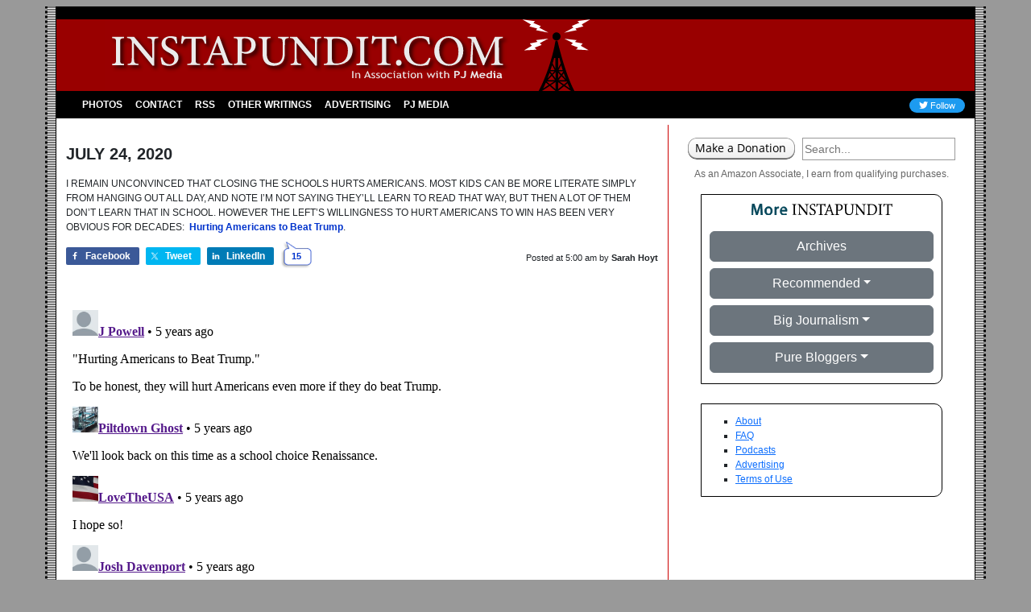

--- FILE ---
content_type: text/html; charset=utf-8
request_url: https://disqus.com/embed/comments/?base=default&f=pj-instapundit&t_i=1-389218&t_u=https%3A%2F%2Finstapundit.com%2F389218%2F&t_e=I%20REMAIN%20UNCONVINCED%20THAT%20CLOSING%20THE%20SCHOOLS%20HURTS%20AMERICANS.%20MOST%20KIDS%20CAN%20BE%20MORE%20LITERATE%20SIMPLY...&t_d=Instapundit%20%C2%BB%20Blog%20Archive%20%C2%BB%20I%20REMAIN%20UNCONVINCED%20THAT%20CLOSING%20THE%20SCHOOLS%20HURTS%20AMERICANS.%20MOST%20KIDS%20CAN%20BE%20MORE%20LITERATE%20SIMPLY%E2%80%A6&t_t=I%20REMAIN%20UNCONVINCED%20THAT%20CLOSING%20THE%20SCHOOLS%20HURTS%20AMERICANS.%20MOST%20KIDS%20CAN%20BE%20MORE%20LITERATE%20SIMPLY...&t_c&s_o=default
body_size: 6083
content:
<!DOCTYPE html>

<html lang="en" dir="ltr" class="not-supported type-">

<head>
    <title>Disqus Comments</title>

    
    <meta name="viewport" content="width=device-width, initial-scale=1, maximum-scale=1, user-scalable=no">
    <meta http-equiv="X-UA-Compatible" content="IE=edge"/>

    <style>
        .alert--warning {
            border-radius: 3px;
            padding: 10px 15px;
            margin-bottom: 10px;
            background-color: #FFE070;
            color: #A47703;
        }

        .alert--warning a,
        .alert--warning a:hover,
        .alert--warning strong {
            color: #A47703;
            font-weight: bold;
        }

        .alert--error p,
        .alert--warning p {
            margin-top: 5px;
            margin-bottom: 5px;
        }
        
        </style>
    
    <style>
        
        html, body {
            overflow-y: auto;
            height: 100%;
        }
        

        #error {
            display: none;
        }

        .clearfix:after {
            content: "";
            display: block;
            height: 0;
            clear: both;
            visibility: hidden;
        }

        
    </style>

</head>
<body>
    

    
    <div id="error" class="alert--error">
        <p>We were unable to load Disqus. If you are a moderator please see our <a href="https://docs.disqus.com/help/83/"> troubleshooting guide</a>. </p>
    </div>

    
    <script type="text/json" id="disqus-forumData">{"session":{"canModerate":false,"audienceSyncVerified":false,"canReply":true,"mustVerify":false,"recaptchaPublicKey":"6LfHFZceAAAAAIuuLSZamKv3WEAGGTgqB_E7G7f3","mustVerifyEmail":false},"forum":{"aetBannerConfirmation":null,"founder":"385087167","twitterName":null,"commentsLinkOne":"1","guidelines":null,"disableDisqusBrandingOnPolls":false,"commentsLinkZero":"0","disableDisqusBranding":true,"id":"pj-instapundit","createdAt":"2016-05-10T14:31:43.109445","category":"News","aetBannerEnabled":false,"aetBannerTitle":null,"raw_guidelines":null,"initialCommentCount":null,"votingType":null,"daysUnapproveNewUsers":2,"installCompleted":true,"moderatorBadgeText":"","commentPolicyText":null,"aetEnabled":false,"channel":null,"sort":2,"description":null,"organizationHasBadges":true,"newPolicy":true,"raw_description":null,"customFont":null,"language":"en","adsReviewStatus":1,"commentsPlaceholderTextEmpty":null,"daysAlive":0,"forumCategory":{"date_added":"2016-01-28T01:54:31","id":7,"name":"News"},"linkColor":null,"colorScheme":"light","pk":"4235850","commentsPlaceholderTextPopulated":null,"permissions":{},"commentPolicyLink":null,"aetBannerDescription":null,"favicon":{"permalink":"https://disqus.com/api/forums/favicons/pj-instapundit.jpg","cache":"//a.disquscdn.com/1768293611/images/favicon-default.png"},"name":"Instapundit","commentsLinkMultiple":"{num}","settings":{"threadRatingsEnabled":false,"adsDRNativeEnabled":false,"behindClickEnabled":false,"disable3rdPartyTrackers":true,"adsVideoEnabled":false,"adsProductVideoEnabled":false,"adsPositionBottomEnabled":false,"ssoRequired":false,"contextualAiPollsEnabled":false,"unapproveLinks":false,"adsPositionRecommendationsEnabled":false,"adsEnabled":false,"adsProductLinksThumbnailsEnabled":false,"hasCustomAvatar":false,"organicDiscoveryEnabled":false,"adsProductDisplayEnabled":false,"adsProductLinksEnabled":false,"audienceSyncEnabled":false,"threadReactionsEnabled":false,"linkAffiliationEnabled":false,"adsPositionAiPollsEnabled":false,"disableSocialShare":false,"adsPositionTopEnabled":false,"adsProductStoriesEnabled":false,"sidebarEnabled":false,"adultContent":false,"allowAnonVotes":false,"gifPickerEnabled":true,"mustVerify":true,"badgesEnabled":false,"mustVerifyEmail":true,"allowAnonPost":false,"unapproveNewUsersEnabled":false,"mediaembedEnabled":true,"aiPollsEnabled":false,"userIdentityDisabled":true,"adsPositionPollEnabled":false,"discoveryLocked":false,"validateAllPosts":false,"adsSettingsLocked":false,"isVIP":false,"adsPositionInthreadEnabled":false},"organizationId":1166138,"typeface":"sans-serif","url":"https://instapundit.com","daysThreadAlive":0,"avatar":{"small":{"permalink":"https://disqus.com/api/forums/avatars/pj-instapundit.jpg?size=32","cache":"//a.disquscdn.com/1768293611/images/noavatar32.png"},"large":{"permalink":"https://disqus.com/api/forums/avatars/pj-instapundit.jpg?size=92","cache":"//a.disquscdn.com/1768293611/images/noavatar92.png"}},"signedUrl":"https://disq.us/?url=https%3A%2F%2Finstapundit.com&key=1NQLM-6QkByvThUNSTw5Nw"}}</script>

    <div id="postCompatContainer"><div class="comment__wrapper"><div class="comment__name clearfix"><img class="comment__avatar" src="https://c.disquscdn.com/uploads/users/5913/1169/avatar92.jpg?1438125090" width="32" height="32" /><strong><a href="">J Powell</a></strong> &bull; 5 years ago
        </div><div class="comment__content"><p>"Hurting Americans to Beat Trump."</p><p>To be honest, they will hurt Americans even more if they do beat Trump.</p></div></div><div class="comment__wrapper"><div class="comment__name clearfix"><img class="comment__avatar" src="https://c.disquscdn.com/uploads/users/3139/4071/avatar92.jpg?1427253860" width="32" height="32" /><strong><a href="">Piltdown Ghost</a></strong> &bull; 5 years ago
        </div><div class="comment__content"><p>We'll look back on this time as a school choice Renaissance.</p></div></div><div class="comment__wrapper"><div class="comment__name clearfix"><img class="comment__avatar" src="https://c.disquscdn.com/uploads/users/35283/4286/avatar92.jpg?1595469688" width="32" height="32" /><strong><a href="">LoveTheUSA</a></strong> &bull; 5 years ago
        </div><div class="comment__content"><p>I hope so!</p></div></div><div class="comment__wrapper"><div class="comment__name clearfix"><img class="comment__avatar" src="//a.disquscdn.com/1768293611/images/noavatar92.png" width="32" height="32" /><strong><a href="">Josh Davenport</a></strong> &bull; 5 years ago
        </div><div class="comment__content"><p>I think the left is thinking that if they can keep the schools closed, they push for national daycare... but I'm guessing. Too dumb? I don't think so.</p></div></div><div class="comment__wrapper"><div class="comment__name clearfix"><img class="comment__avatar" src="//a.disquscdn.com/1768293611/images/noavatar92.png" width="32" height="32" /><strong><a href="">Sardondi</a></strong> &bull; 5 years ago
        </div><div class="comment__content"><p>The "smart kids" and the highly motivated students (who almost always have very strong families) will continue to overcome and achieve regardless of the obstacles. And the unmotivated and poor students will remain so.</p><p>The Ugly Truth Which May Never Be Acknowledged. Because deeply embarrassing.</p></div></div><div class="comment__wrapper"><div class="comment__name clearfix"><img class="comment__avatar" src="//a.disquscdn.com/1768293611/images/noavatar92.png" width="32" height="32" /><strong><a href="">JK Brown</a></strong> &bull; 5 years ago
        </div><div class="comment__content"><p>It is well documented that kids are broken by schooling by 3rd grade.  And schools increasingly fail at providing the vocational skills of reading, writing and arithmetic in first and second grade</p><p></p><blockquote>In spite of the fact that schools exist for the sake of education, there is many a school whose pupils show a peculiar "school helplessness"; that is, they are capable of less initiative in connection with their school tasks than they commonly exhibit in the accomplishment of other tasks.  </blockquote><p>--How to Study and Teaching How to Study (1909) by F. M. McMurry, Professor of Elementary Education, Teachers College, Columbia University</p><p></p><blockquote>Indeed it may almost be said that a child of any originality or with individual characteristics is looked upon as wholly out of place in a public school. ... To skate is as difficult as to write; probably more difficult. Yet in spite of hard teaching in the one case and no teaching in the other, the boy can skate beautifully, and he cannot write his native tongue at all."* </blockquote><p>-- "Scientific Common-school Education." Charles Francis Adams, Jr., Harper's Magazine, November, 1880</p><p></p><blockquote>The superintendent begins to distrust his own system of abstract instruction, and resolves to test the acquirements of certain classes of pupils ranging from ten to twelve years of age. He submits a series of questions in number, which are promptly solved either orally or in chalk on the black-board, showing a complete mastery of the subject from the abstract side, or point of view. To test the practical value of the knowledge thus exhibited the superintendent repeats his series of questions, applying them to things. For example : He passes six cards to a pupil, and requests that one-half of them be returned. This question having been promptly and correctly answered by the return of three of them, and the six cards being again placed in the hands of the pupil, the second question is propounded, namely, " Please give me one -third of one -half of the cards in your hand." The pupil is puzzled ; he fumbles the cards nervously, blushes, and returns a wrong number or becomes entirely helpless and "gives it up." This question, or some other question of similar general import, is submitted to each member of the class with a like unfavorable result in eight or nine cases in a total of ten cases. The superintendent is astonished ; he is more than astonished, he is deeply chagrined ; for he knows that the kindergarten child of six or seven years of age, with the blocks, would answer his series of questions correctly eight or nine times in a total of ten.</blockquote><p>--Charles H. Ham, Mind and Hand: manual training, the chief factor in education (1900)</p></div></div><div class="comment__wrapper"><div class="comment__name clearfix"><img class="comment__avatar" src="https://c.disquscdn.com/uploads/users/8845/6563/avatar92.jpg?1390569696" width="32" height="32" /><strong><a href="">Owego</a></strong> &bull; 5 years ago
        </div><div class="comment__content"><p>I hate saying this, but I believe it’s coming down. We’ve been lectured about the “rule of law” all our lives.</p><p>But then, over the past four years we’ve seen a conspiracy exposed involving individuals and organizations at the highest levels of government. Participating organizations include the justice department, the state department, the defense department, both houses of the legislature, the judiciary, and the executive Branch. Participating individuals include the head of the FBI and innumerable staff members and agents, the national security advisor, ambassadors, the DNI, the Secretary of State, two attorneys general of the United States, ‘star chamber’ FISA judges, members of the intelligence ‘community,’ the DNC national chairperson, and scores - virtually legions - of lovers, gophers, husbands, wives, staff members, Lt colonels, generals, handmaidens, know-nothing’s, henchmen, semi-literate ‘journalists,’ media outlets, and wannabes.</p><p>From there, we pause briefly in a high tech, state of the art, maximum security prison in the heart of New York City where a man, arguably highest profile prisoner on the planet who is on suicide watch...commits suicide. From there we move on to cities all across the nation where city-block-sized areas are being taken over, vandalized, burned, looted, and sacked under the watchful eyes of local police, various local law enforcement agencies, officials with lofty sounding titles, mayors, and governors.</p><p>All this and NOT ONE ARREST. Not a single indictment. Life under the rule of law. Indeed.</p></div></div><div class="comment__wrapper"><div class="comment__name clearfix"><img class="comment__avatar" src="https://c.disquscdn.com/uploads/users/2396/1142/avatar92.jpg?1769099619" width="32" height="32" /><strong><a href="">Amphipolis</a></strong> &bull; 5 years ago
        </div><div class="comment__content"><p>They are against Make America Great Again. That's all you need to know to see what they are willing to do.</p></div></div><div class="comment__wrapper"><div class="comment__name clearfix"><img class="comment__avatar" src="https://c.disquscdn.com/uploads/users/1126/5150/avatar92.jpg?1521316931" width="32" height="32" /><strong><a href="">The_Big_W</a></strong> &bull; 5 years ago
        </div><div class="comment__content"><p>I don't want to live in a country with them anymore.  And I won't obey if they take control of the country.</p></div></div><div class="comment__wrapper"><div class="comment__name clearfix"><img class="comment__avatar" src="https://c.disquscdn.com/uploads/users/21776/1847/avatar92.jpg?1680445745" width="32" height="32" /><strong><a href="">Mike McGowan</a></strong> &bull; 5 years ago
        </div><div class="comment__content"><p>I remain convinced that we need to keep the gulags closed forever.</p><p>Save our kids!  No more school!</p></div></div><div class="comment__wrapper"><div class="comment__name clearfix"><img class="comment__avatar" src="//a.disquscdn.com/1768293611/images/noavatar92.png" width="32" height="32" /><strong><a href="">Dr__P</a></strong> &bull; 5 years ago
        </div><div class="comment__content"><p>More duration and less indoctrination <br>- a few hours of structured time <br>- is better than all day of mush<br>- Parents have to be involved<br>- that alone is positively correlated with success</p><p>there are course material online<br>- and more parents are banding together<br>- to form co-ops to share the burden</p></div></div><div class="comment__wrapper"><div class="comment__name clearfix"><img class="comment__avatar" src="https://c.disquscdn.com/uploads/users/13505/3215/avatar92.jpg?1688316398" width="32" height="32" /><strong><a href="">erp617</a></strong> &bull; 5 years ago
        </div><div class="comment__content"><p>bbbut parents and even grandparents are also products of the same schools.</p></div></div><div class="comment__wrapper"><div class="comment__name clearfix"><img class="comment__avatar" src="//a.disquscdn.com/1768293611/images/noavatar92.png" width="32" height="32" /><strong><a href="">Dr__P</a></strong> &bull; 5 years ago
        </div><div class="comment__content"><p>hopefully <br>- some time passed between the attendance<br>- and those older folks can appreciate the differences</p></div></div><div class="comment__wrapper"><div class="comment__name clearfix"><img class="comment__avatar" src="https://c.disquscdn.com/uploads/users/13746/7648/avatar92.jpg?1426673752" width="32" height="32" /><strong><a href="">Tom</a></strong> &bull; 5 years ago
        </div><div class="comment__content"><p>Closing the schools has probably had a salubrious effect on our kids.   Not only have they probably learned more than they do in school, but they are probably learning a lot less of outright lies.   To paraphrase Ronald Reagan, "Its not so much that our liberals teachers don't know anything, so much as the fact that they 'know' so much that just isn't true."</p></div></div><div class="comment__wrapper"><div class="comment__name clearfix"><img class="comment__avatar" src="//a.disquscdn.com/1768293611/images/noavatar92.png" width="32" height="32" /><strong><a href="">GABroncoFan</a></strong> &bull; 5 years ago
        </div><div class="comment__content"><p>I'm not quite sure how they figure that this hurts Trump because parents are going to be majorly torqued off at the dems for doing this.  But hey, go right ahead and kick your voters in the teeth.  There are last straws in life that push people in the direction that you did not intend.</p></div></div></div>


    <div id="fixed-content"></div>

    
        <script type="text/javascript">
          var embedv2assets = window.document.createElement('script');
          embedv2assets.src = 'https://c.disquscdn.com/embedv2/latest/embedv2.js';
          embedv2assets.async = true;

          window.document.body.appendChild(embedv2assets);
        </script>
    



    
</body>
</html>
